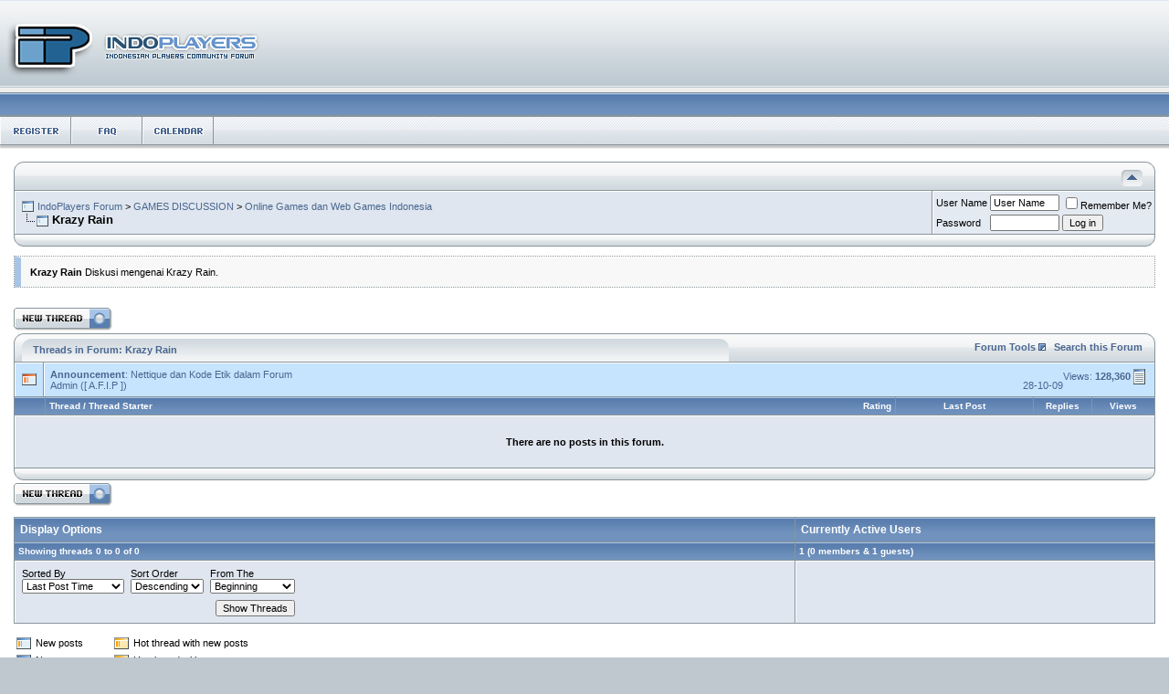

--- FILE ---
content_type: text/html; charset=ISO-8859-1
request_url: https://forums.indoplayers.com/forumdisplay.php?s=d38f90d748c652177529519a355c0526&f=1027
body_size: 9365
content:
<!DOCTYPE html PUBLIC "-//W3C//DTD XHTML 1.0 Transitional//EN" "http://www.w3.org/TR/xhtml1/DTD/xhtml1-transitional.dtd">
<html xmlns="http://www.w3.org/1999/xhtml" dir="ltr" lang="en">
<head>
<meta http-equiv="Content-Type" content="text/html; charset=ISO-8859-1" />
<meta name="generator" content="vBulletin 3.8.4" />

<meta name="keywords" content="Krazy Rain, games,players,indoplayers,forum,indonesia,bbs,discussion,bulletin board" />
<meta name="description" content="Diskusi mengenai Krazy Rain." />


<!-- CSS Stylesheet -->
<style type="text/css" id="vbulletin_css">
/**
* vBulletin 3.8.4 CSS
* Style: 'Aria +'; Style ID: 7
*/
body
{
	background: #BEC8CE;
	color: #000000;
	font: 10pt verdana, geneva, lucida, 'lucida grande', arial, helvetica, sans-serif;
	margin: 0px 0px 0px 0px;
	padding: 0px;
}
a:link, body_alink
{
	color: #496690;
	text-decoration: none;
}
a:visited, body_avisited
{
	color: #496690;
	text-decoration: none;
}
a:hover, a:active, body_ahover
{
	color: #26446d;
	text-decoration: underline;
}
.page
{
	background: #FFFFFF;
	color: #000000;
}
td, th, p, li
{
	font: 8pt verdana, geneva, lucida, 'lucida grande', arial, helvetica, sans-serif;
}
.tborder
{
	background: #89959B;
	color: #000000;
}
.tcat
{
	background: #587CAD url(images/aria/misc/top1.gif) repeat-x top left;
	color: #FFFFFF;
	font: bold 9pt verdana, geneva, lucida, 'lucida grande', arial, helvetica, sans-serif;
}
.tcat a:link, .tcat_alink
{
	color: #FFFFFF;
	text-decoration: none;
}
.tcat a:visited, .tcat_avisited
{
	color: #FFFFFF;
	text-decoration: none;
}
.tcat a:hover, .tcat a:active, .tcat_ahover
{
	color: #c6deff;
	text-decoration: underline;
}
.thead
{
	background: #587CAD url(images/aria/misc/top1.gif) repeat-x top left;
	color: #FFFFFF;
	font: bold 10px tahoma, verdana, geneva, lucida, 'lucida grande', arial, helvetica, sans-serif;
}
.thead a:link, .thead_alink
{
	color: #FFFFFF;
	text-decoration: none;
}
.thead a:visited, .thead_avisited
{
	color: #FFFFFF;
	text-decoration: none;
}
.thead a:hover, .thead a:active, .thead_ahover
{
	color: #c6deff;
	text-decoration: underline;
}
.tfoot
{
	background: #587CAD url(images/aria/misc/top1.gif) repeat-x top left;
	color: #FFFFFF;
}
.tfoot a:link, .tfoot_alink
{
	color: #FFFFFF;
	text-decoration: none;
}
.tfoot a:visited, .tfoot_avisited
{
	color: #FFFFFF;
	text-decoration: none;
}
.tfoot a:hover, .tfoot a:active, .tfoot_ahover
{
	color: #FFFFFF;
	text-decoration: underline;
}
.alt1, .alt1Active
{
	background: #DFE6EF;
	color: #000000;
	border-left: 1px solid #FFFFFF;
	border-top: 1px solid #FFFFFF;
}
.alt2, .alt2Active
{
	background: #E4EAF2;
	color: #000000;
	border-left: 1px solid #FFFFFF;
	border-top: 1px solid #FFFFFF;
}
.inlinemod
{
	background: #FFFFCC;
	color: #000000;
}
.wysiwyg
{
	background: #F5F5FF;
	color: #000000;
	font: 10pt verdana, geneva, lucida, 'lucida grande', arial, helvetica, sans-serif;
	margin: 5px 10px 10px 10px;
	padding: 0px;
}
.wysiwyg a:link, .wysiwyg_alink
{
	color: #22229C;
}
.wysiwyg a:visited, .wysiwyg_avisited
{
	color: #22229C;
}
.wysiwyg a:hover, .wysiwyg a:active, .wysiwyg_ahover
{
	color: #FF4400;
}
textarea, .bginput
{
	font: 10pt verdana, geneva, lucida, 'lucida grande', arial, helvetica, sans-serif;
}
.bginput option, .bginput optgroup
{
	font-size: 10pt;
	font-family: verdana, geneva, lucida, 'lucida grande', arial, helvetica, sans-serif;
}
.button
{
	font: 11px verdana, geneva, lucida, 'lucida grande', arial, helvetica, sans-serif;
}
select
{
	font: 11px verdana, geneva, lucida, 'lucida grande', arial, helvetica, sans-serif;
}
option, optgroup
{
	font-size: 11px;
	font-family: verdana, geneva, lucida, 'lucida grande', arial, helvetica, sans-serif;
}
.smallfont
{
	font: 11px verdana, geneva, lucida, 'lucida grande', arial, helvetica, sans-serif;
}
.time
{
	color: #496690;
}
.navbar
{
	font: 11px verdana, geneva, lucida, 'lucida grande', arial, helvetica, sans-serif;
}
.highlight
{
	color: #FF0000;
	font-weight: bold;
}
.fjsel
{
	background: #3E5C92;
	color: #E0E0F6;
}
.fjdpth0
{
	background: #F7F7F7;
	color: #000000;
}
.panel
{
	background: #F7F7F7;
	color: #000000;
	padding: 10px;
	border: 2px outset;
}
.panelsurround
{
	background: #D1D4E0 url(images/gradients/gradient_panelsurround.gif) repeat-x top left;
	color: #000000;
}
legend
{
	color: #22229C;
	font: 11px tahoma, verdana, geneva, lucida, 'lucida grande', arial, helvetica, sans-serif;
}
.vbmenu_control
{
	background: #587CAD url(images/aria/misc/top1.gif) repeat-x top left;
	color: #FFFFFF;
	font: bold 11px tahoma, verdana, geneva, lucida, 'lucida grande', arial, helvetica, sans-serif;
	padding: 3px 6px 3px 6px;
	white-space: nowrap;
}
.vbmenu_control a:link, .vbmenu_control_alink
{
	color: #FFFFFF;
	text-decoration: none;
}
.vbmenu_control a:visited, .vbmenu_control_avisited
{
	color: #FFFFFF;
	text-decoration: none;
}
.vbmenu_control a:hover, .vbmenu_control a:active, .vbmenu_control_ahover
{
	color: #FFFFFF;
	text-decoration: underline;
}
.vbmenu_popup
{
	background: #ededed;
	color: #000000;
	border: 1px solid #89959B;
}
.vbmenu_option
{
	background: #F5F5FF;
	color: #000000;
	font: 11px verdana, geneva, lucida, 'lucida grande', arial, helvetica, sans-serif;
	white-space: nowrap;
	cursor: pointer;
	border-left: 1px solid #FFFFFF;
	border-top: 1px solid #FFFFFF;
}
.vbmenu_option a:link, .vbmenu_option_alink
{
	color: #000000;
	text-decoration: none;
}
.vbmenu_option a:visited, .vbmenu_option_avisited
{
	color: #000000;
	text-decoration: none;
}
.vbmenu_option a:hover, .vbmenu_option a:active, .vbmenu_option_ahover
{
	color: #000000;
	text-decoration: none;
}
.vbmenu_hilite
{
	background: #DFE6EF;
	color: #000000;
	font: 11px verdana, geneva, lucida, 'lucida grande', arial, helvetica, sans-serif;
	white-space: nowrap;
	cursor: pointer;
	border-left: 1px solid #FFFFFF;
	border-top: 1px solid #FFFFFF;
}
.vbmenu_hilite a:link, .vbmenu_hilite_alink
{
	color: #000000;
	text-decoration: none;
}
.vbmenu_hilite a:visited, .vbmenu_hilite_avisited
{
	color: #000000;
	text-decoration: none;
}
.vbmenu_hilite a:hover, .vbmenu_hilite a:active, .vbmenu_hilite_ahover
{
	color: #000000;
	text-decoration: none;
}
/* ***** styling for 'big' usernames on postbit etc. ***** */
.bigusername { font-size: 14pt; }

/* ***** small padding on 'thead' elements ***** */
td.thead, th.thead, div.thead { padding: 4px; }

/* ***** basic styles for multi-page nav elements */
.pagenav a { text-decoration: none; }
.pagenav td { padding: 2px 4px 2px 4px; }

/* ***** de-emphasized text */
.shade, a.shade:link, a.shade:visited { color: #777777; text-decoration: none; }
a.shade:active, a.shade:hover { color: #FF4400; text-decoration: underline; }
.tcat .shade, .thead .shade, .tfoot .shade { color: #DDDDDD; }

/* ***** define margin and font-size for elements inside panels ***** */
.fieldset { margin-bottom: 6px; }
.fieldset, .fieldset td, .fieldset p, .fieldset li { font-size: 11px; }
/* Here you can change the look of the post text and links */

.vb_postbit
{
    color: #000000;
    font: 11px verdana, geneva, lucida, 'lucida grande', arial, helvetica, sans-serif;
	text-decoration: none;
}
.vb_postbit a:link
{
	color: #496690;
    font: 11px verdana, geneva, lucida, 'lucida grande', arial, helvetica, sans-serif;
	text-decoration: none;
}
.vb_postbit a:visited
{
	color: #496690;
    font: 11px verdana, geneva, lucida, 'lucida grande', arial, helvetica, sans-serif;
	text-decoration: none;
}
.vb_postbit a:hover, .vb_postbit a:active
{
	color: #496690;
    font: 11px verdana, geneva, lucida, 'lucida grande', arial, helvetica, sans-serif;
	text-decoration: underline;
}

/* ***** Category ***** */ 

.category_title {
color: #496690; 
font-weight: bold; 
padding-top: 6px; 
font-family: Tahoma, verdana, geneva, lucida, 'lucida grande', arial, helvetica, sans-serif ;
}
.category_description {
float:right;
padding-top: 10px; 
padding-right: 3px; 
cursor: default;
}

/* ***** Welcome Panel  ***** */ 
.welcome_top {
border-top: #FFFFFF 1px solid;
border-left: #587cad 7px solid;
background-color: #F8F8F8;
}
.welcome_bottom {
border-top: #FFFFFF 1px solid;
border-left: #A7C4E7 7px solid;
background-color: #F8F8F8;
}
.welcome_dot_border {
border: 1px dotted #89959B;
}

/* ***** Last Post  ***** */ 
.lastpost_border {
border: 1px dotted #89959B;
}
.lastpost_inner_border{
border-top: #FFFFFF 1px solid;
border-left: #a7c4e7 7px solid;
background-color: #F8F8F8;
}


/* ***** Header and Nav  ***** */
.header_bg {
background: #FFFFFF url(images/aria/misc/nav_bg.gif) ;
}



/* ***** spacers and paddings ***** */

.cat_spacer {
padding:5px 0px 5px 0px;
}
.spacer {
padding:5px 0px 5px 0px;
}
.spacer_small {
padding:2px 0px 2px 0px;
}
.icon_legend {
background-color: #D1D1E1;
color: #000000;
border: 1px dotted #89959B;
}
.lastpost_spacer {
padding: 2px 2px 2px 2px;
}

/* ***** forum description ***** */

.forumdesc_border {
background-color: transparent;  
border: 1px dotted #89959B;
}
.forumdesc {
border-top: #FFFFFF 1px solid;
border-left: #a7c4e7 7px solid;
background-color: #F8F8F8;
padding: 10px;
}

/* ***** make announcements, stickies moderated and soft deleted posts  and polls pretty ***** */
.announcement {
background-color: #c7e4ff;
color: #496690;
border-left: 1px solid #FFFFFF;
border-top: 1px solid #FFFFFF;
}
.sticky {
background-color: #cfdced;
color: #496690;
border-left: 1px solid #FFFFFF;
border-top: 1px solid #FFFFFF;
}
.poll {
background-color: #fffcd3;
color: #496690;
border-left: 1px solid #FFFFFF;
border-top: 1px solid #FFFFFF;
}
.moderated {
background-color: #a7c4e7;
color: #496690;
border-left: 1px solid #fee7f2;
border-top: 1px solid #fee7f2;
}
.subscribed {
background-color: #dcf2d4;
color: #496690;
border-left: 1px solid #FFFFFF;
border-top: 1px solid #FFFFFF;
}
.deleted {
background-color: #ffc1de;
color: #496690;
border-left: 1px solid #FFFFFF;
border-top: 1px solid #FFFFFF;
}

/* ***** dotted hr ***** */
div.hr {
height: 1px;
background: url(images/aria/misc/hr.gif) repeat scroll center;
}
div.hr hr {
display: none;
}
/* ***** search result since last visit ***** */
.last_visit {
background-color: #fadafd;
color: #641e6a;
border-left: 1px solid #FFFFFF;
border-top: 1px solid #FFFFFF;
}

/* ***** Postbit / User Info ***** */
.postbit_br {
background: #f5f5f5;
color: #000000;
border-left: 1px solid #FFFFFF;
border-top: 1px solid #FFFFFF;
}
.postbit_bl {
background: #ededed;
color: #000000;
border-left: 1px solid #FFFFFF;
border-top: 1px solid #FFFFFF;
}
.userinfo_bg {
background: #ededed url(images/aria/misc/postbit.jpg) ;
color: #000000;
border-left: 1px solid #FFFFFF;
border-top: 1px solid #FFFFFF;
}
.vb_postbit_info {
padding-left: 3px;
padding-right: 0px;
padding-top: 3px;
padding-bottom: 3px;
background-color: #FFFFFF;
border-top: 1px dotted #505050;
border-right: 1px dotted #505050;
border-left: 1px dotted #505050;
border-bottom: 1px dotted #505050;
margin-bottom: 3px;
}

/* ***** online status ***** */
.online {
color: #339900;
}
.offline {
color: #4D528C;
}
.invisible {
color: #FF0000;
}
</style>
<link rel="stylesheet" type="text/css" href="clientscript/vbulletin_important.css?v=384" />


<!-- / CSS Stylesheet -->

<script type="text/javascript" src="clientscript/yui/yahoo-dom-event/yahoo-dom-event.js?v=384"></script>
<script type="text/javascript" src="clientscript/yui/connection/connection-min.js?v=384"></script>
<script type="text/javascript">
<!--
var SESSIONURL = "s=110f639c4a4a578027044606fb066e6a&";
var SECURITYTOKEN = "guest";
var IMGDIR_MISC = "images/aria/misc";
var vb_disable_ajax = parseInt("0", 10);
// -->
</script>
<script type="text/javascript" src="clientscript/vbulletin_global.js?v=384"></script>
<script type="text/javascript" src="clientscript/vbulletin_menu.js?v=384"></script>




<script language="JavaScript" src="images/aria/misc/rollovers.js" type="text/javascript"></script>

<script language="JavaScript" type="text/javascript">
<!--
JSFX.Rollover("register", "images/aria/misc/register_over.gif");
JSFX.Rollover("usercp", "images/aria/misc/usercp_over.gif");
JSFX.Rollover("faq", "images/aria/misc/faq_over.gif");
JSFX.Rollover("groups", "images/aria/misc/groups_over.gif");
JSFX.Rollover("community", "images/aria/misc/community_over.gif");
JSFX.Rollover("members", "images/aria/misc/members_over.gif");
JSFX.Rollover("calendar", "images/aria/misc/calendar_over.gif");
JSFX.Rollover("daily", "images/aria/misc/daily_over.gif");
JSFX.Rollover("new", "images/aria/misc/new_posts_over.gif");
JSFX.Rollover("search", "images/aria/misc/search_over.gif");
JSFX.Rollover("links", "images/aria/misc/links_over.gif");
JSFX.Rollover("logout", "images/aria/misc/logout_over.gif");

 
//-->
</script>
<title>Krazy Rain - IndoPlayers Forum</title>

</head>



<body>
<!-- logo -->
<a name="top"></a>
<table border="0" width="100%" cellpadding="0" cellspacing="0" align="center">
  <tr>
    <td width="100%">
 
<table border="0" width="100%" cellpadding="0" cellspacing="0" align="center" class="header_bg">
</tr>
<tr>
    <td align="left" valign="top" height="126"><a href="index.php?s=110f639c4a4a578027044606fb066e6a"><img src="images/aria/misc/logo.gif" border="0" alt="IndoPlayers Forum" /></a></td>
    <td align="right" id="header_right_cell">
        &nbsp;
    </td>
</tr>
</table>
<!-- /logo -->

<!-- Fading Buttons -->
<table width="100%"  border="0" cellspacing="0" cellpadding="0" align="center" style="background:#FFFFFF url(images/aria/misc/nav_buttons_bg.gif);">
 <tr>
<!-- UserCP -->

<!-- /UserCp -->
<!-- Register -->

<td width="78"><table width="78"  border="0" cellpadding="0" cellspacing="0"><tr><td style="background:#FFFFFF url(images/aria/misc/register.gif);"><a href="register.php?s=110f639c4a4a578027044606fb066e6a" rel="nofollow" onmouseover="JSFX.fadeIn('register')" onmouseout="JSFX.fadeOut('register')"><img src="images/aria/misc/register.gif" name="register"  width="78" height="39" border="0" class="imgFader" id="register" alt="" /></a></td></tr></table></td>

<!-- /Register -->

<!-- Blogs -->

<!-- Blogs -->
<!-- Project -->

<!-- /Project -->
<!-- FAQ -->
<td width="78"><table width="78"  border="0" cellpadding="0" cellspacing="0"><tr><td style="background:#FFFFFF url(images/aria/misc/faq.gif);"><a href="faq.php?s=110f639c4a4a578027044606fb066e6a" accesskey="5" onmouseover="JSFX.fadeIn('faq')" onmouseout="JSFX.fadeOut('faq')"><img src="images/aria/misc/faq.gif" name="faq"  width="78" height="39" border="0" class="imgFader" id="faq" alt="" /></a></td></tr></table></td>
<!-- /FAQ -->




<!-- Calendar -->
<td width="78"><table width="78"  border="0" cellpadding="0" cellspacing="0"><tr><td style="background:#FFFFFF url(images/aria/misc/xcalendar.gif);"><a href="calendar.php?s=110f639c4a4a578027044606fb066e6a" onmouseover="JSFX.fadeIn('calendar')" onmouseout="JSFX.fadeOut('calendar')"><img src="images/aria/misc/xcalendar.gif" name="calendar"  width="78" height="39" border="0" class="imgFader" id="calendar" alt="" /></a></td></tr></table></td>
<!-- /Calendar -->
        

<!-- /Search -->
<!-- Quick Links -->

<!-- /Quick Links -->

<!-- Log Out -->

<!-- /Log Out -->

<td width="100%" align="right" style="background:#FFFFFF url(images/aria/misc/nav_buttons_bg.gif);"><img src="images/aria/misc/nav_buttons_bg.gif" width="9" height="39" alt="" /></td></tr></table>
<!-- /Fading Buttons -->


<!-- content table -->
<!-- open content container -->

<div align="center">
	<div class="page" style="width:100%; text-align:left">
		<div style="padding:0px 15px 0px 15px" align="left">





<br />
<!-- Aria Top -->
<table border="0" cellpadding="0" cellspacing="0"  width="100%"  align="center">
  <tr>
    <td width="14" height="31" align="left" valign="top"><img border="0" src="images/aria/misc/top_left2.gif" width="14" height="31" alt="" /></td>   
    <td width="100%" align="right" valign="top" style="background-image: url(images/aria/misc/top_center.gif)"><a style="float:right; padding-top: 9px;" href="#top" onclick="return toggle_collapse('navbar')"><img id="collapseimg_navbar" src="images/aria/buttons/collapse_tcat.gif" alt="" border="0" /></a></td>
    <td width="14" height="31" align="right" valign="top"><img border="0" src="images/aria/misc/top_right.gif" width="14" height="31" alt="" /></td>
  </tr>
</table>
<!-- /Aria Top -->

<!-- Aria Container -->
<!-- breadcrumb, login, pm info -->
<table class="tborder" cellpadding="6" cellspacing="1" border="0" width="100%" align="center" >
<tbody id="collapseobj_navbar" style="">
<tr>
<td class="alt1" width="100%">


        
<!-- /Aria Forumhome Panel -->

    
        
        
            <table cellpadding="0" cellspacing="0" border="0">
            <tr valign="bottom">
                <td><a href="#" onclick="history.back(1)"><img src="images/aria/misc/navbits_start.gif" alt="Go Back" border="0" /></a></td>
                <td>&nbsp;</td>
                <td width="100%"><span class="navbar"><a href="index.php?s=110f639c4a4a578027044606fb066e6a" accesskey="1">IndoPlayers Forum</a></span> 
	<span class="navbar">&gt; <a href="forumdisplay.php?s=110f639c4a4a578027044606fb066e6a&amp;f=793">GAMES DISCUSSION</a></span>


	<span class="navbar">&gt; <a href="forumdisplay.php?s=110f639c4a4a578027044606fb066e6a&amp;f=817">Online Games dan Web Games Indonesia</a></span>

</td>
            </tr>
            <tr>
                <td class="navbar" style="font-size:10pt; padding-top:1px" colspan="3"><a href="/forumdisplay.php?f=1027"><img class="inlineimg" src="images/aria/misc/navbits_finallink_ltr.gif" alt="Reload this Page" border="0" /></a> <strong>
	Krazy Rain

</strong></td>
            </tr>
            </table>            
        
        
    </td>    
    
    
        
    
        
        <td class="alt2" nowrap="nowrap" style="padding:0px">
            
        <!-- login form -->
        <form action="login.php?do=login" method="post" onsubmit="md5hash(vb_login_password, vb_login_md5password, vb_login_md5password_utf, 0)">
        <script type="text/javascript" src="clientscript/vbulletin_md5.js?v=384"></script>
        <table cellpadding="0" cellspacing="3" border="0">
        <tr>
            <td class="smallfont"><label for="navbar_username">User Name</label></td>
            <td><input type="text" class="bginput" style="font-size: 11px" name="vb_login_username" id="navbar_username" size="10" accesskey="u" tabindex="101" value="User Name" onfocus="if (this.value == 'User Name') this.value = '';" /></td>
            <td class="smallfont" colspan="2" nowrap="nowrap"><label for="cb_cookieuser_navbar"><input type="checkbox" name="cookieuser" value="1" tabindex="103" id="cb_cookieuser_navbar" accesskey="c" />Remember Me?</label></td>
        </tr>
        <tr>
            <td class="smallfont"><label for="navbar_password">Password</label></td>
            <td><input type="password" class="bginput" style="font-size: 11px" name="vb_login_password" id="navbar_password" size="10" tabindex="102" /></td>
            <td><input type="submit" class="button" value="Log in" tabindex="104" title="Enter your username and password in the boxes provided to login, or click the 'register' button to create a profile for yourself." accesskey="s" /></td>
        </tr>
        </table>
        <input type="hidden" name="s" value="110f639c4a4a578027044606fb066e6a" />
                <input type="hidden" name="securitytoken" value="guest" />
        <input type="hidden" name="do" value="login" />        
        <input type="hidden" name="vb_login_md5password" />
        <input type="hidden" name="vb_login_md5password_utf" />
        </form>
        <!-- / login form -->
                </td>
        
    
    
</tr>
</tbody>
</table>
<!-- / breadcrumb, login, pm info -->
<!-- /Aria Container -->



<!-- Aria Bottom -->
    <table width="100%" border="0" cellpadding="0" cellspacing="0">
      <tr>
        <td width="12" align="left" valign="top"><img src="images/aria/misc/blc.gif" width="12" height="13" alt="" border="0" /></td>
        <td  width="100%" style="background-image:url(images/aria/misc/bottom.gif)"><img src="images/aria/misc/clear.gif" width="100%" height="13" alt="" border="0" /></td>
        <td width="12" align="right" valign="top"><img src="images/aria/misc/brc.gif" width="12" height="13" alt="" border="0" /></td>
      </tr>
    </table>
   <!-- /Aria Bottom -->







<!-- Aria Forum Description -->

<div class="spacer"></div>
<div class="forumdesc_border"><div class="forumdesc"><span class="smallfont"><strong>Krazy Rain</strong> Diskusi mengenai Krazy Rain.</span></div></div>

<!-- /Aria Forum Description -->
<div class="spacer"></div>
<br />


<!-- NAVBAR POPUP MENUS -->

    
    
    
    
    
<!-- / NAVBAR POPUP MENUS -->

<!-- PAGENAV POPUP -->
    <div class="vbmenu_popup" id="pagenav_menu" style="display:none">
        <table cellpadding="4" cellspacing="1" border="0">
        <tr>
            <td class="thead" nowrap="nowrap">Go to Page...</td>
        </tr>
        <tr>
            <td class="vbmenu_option" title="nohilite">
            <form action="index.php" method="get" onsubmit="return this.gotopage()" id="pagenav_form">
                <input type="text" class="bginput" id="pagenav_itxt" style="font-size:11px" size="4" />
                <input type="button" class="button" id="pagenav_ibtn" value="Go" />
            </form>
            </td>
        </tr>
        </table>
    </div>
<!-- / PAGENAV POPUP -->









<!-- threads list  -->

<form action="inlinemod.php?forumid=1027" method="post" id="inlinemodform">
<input type="hidden" name="url" value="" />
<input type="hidden" name="s" value="110f639c4a4a578027044606fb066e6a" />
<input type="hidden" name="securitytoken" value="guest" />
<input type="hidden" name="forumid" value="1027" />

<!-- controls above thread list -->
<table cellpadding="0" cellspacing="0" border="0" width="100%" style="margin-bottom:3px">
<tr valign="bottom">
    <td class="smallfont"><a href="newthread.php?s=110f639c4a4a578027044606fb066e6a&amp;do=newthread&amp;f=1027" rel="nofollow"><img src="images/aria/buttons/newthread.gif" alt="Post New Thread" border="0" /></a></td>
    
</tr>
</table>
<!-- / controls above thread list -->
<table width="100%"  border="0" cellpadding="0" cellspacing="0">
  <tr>
    <td width="21" height="31" align="left" valign="top" style="background-image: url(images/aria/misc/top_bg.gif)"><img border="0" src="images/aria/misc/top_left.gif" width="21" height="31" alt="" /></td>
<td  height="31" width="60%" align="left" valign="middle" style="background-image: url(images/aria/misc/top_bg.gif)"><div class="category_title">Threads in Forum: Krazy Rain</div></td>
<td width="19" align="left" valign="middle"><img src="images/aria/misc/top_end.gif" alt="" width="19" height="31" border="0" /></td>
 
 
<td align="right" valign="middle" style="background-image: url(images/aria/misc/top_center.gif)" nowrap="nowrap">
    <span class="category_title" id="forumtools"><a href="/forumdisplay.php?f=1027&amp;nojs=1#goto_forumtools" rel="nofollow">Forum Tools</a> <script type="text/javascript"> vbmenu_register("forumtools"); </script></span>&nbsp;&nbsp;    <span class="category_title"> <a class="category_title" href="search.php?s=110f639c4a4a578027044606fb066e6a&amp;f=1027" rel="nofollow">Search this Forum</a></span>
        </td>
 
 
    <td width="14" height="31" align="right" valign="top"><img src="images/aria/misc/top_right.gif" alt="" width="14" height="31" border="0" /></td>
  </tr>
</table>

<table class="tborder" cellpadding="6" cellspacing="1" border="0" width="100%" align="center" id="threadslist">
<tbody>
<tr>
    <td class="announcement"><img src="images/aria/statusicon/announcement_old.gif" border="0" alt="Announcement" /></td>
    <td class="announcement" colspan="5">
        <div>
            <span class="smallfont" style="float:right">Views: <strong>128,360</strong> <a href="announcement.php?s=110f639c4a4a578027044606fb066e6a&amp;f=1027"><img class="inlineimg" src="images/aria/buttons/lastpost.gif" alt="View Announcement" border="0" /></a></span>
            <strong>Announcement</strong>: <a href="announcement.php?s=110f639c4a4a578027044606fb066e6a&amp;f=1027">Nettique dan Kode Etik dalam Forum</a>
        </div>
        <div>
            <span style="float:right"><span class="smallfont">28-10-09</span></span>
            <span class="smallfont">
                <a href="member.php?s=110f639c4a4a578027044606fb066e6a&amp;u=1">Admin</a>
                ([ A.F.I.P ])
            </span>
        </div>
    </td>
</tr>
<tr>

    
        <td class="thead" colspan="2">&nbsp;</td>
    
    <td class="thead" width="100%">
        <span style="float:right"><a href="forumdisplay.php?s=110f639c4a4a578027044606fb066e6a&amp;f=1027&amp;daysprune=-1&amp;order=desc&amp;sort=voteavg" rel="nofollow">Rating</a> </span>
        <a href="forumdisplay.php?s=110f639c4a4a578027044606fb066e6a&amp;f=1027&amp;daysprune=-1&amp;order=asc&amp;sort=title" rel="nofollow">Thread</a>  /
        <a href="forumdisplay.php?s=110f639c4a4a578027044606fb066e6a&amp;f=1027&amp;daysprune=-1&amp;order=asc&amp;sort=postusername" rel="nofollow">Thread Starter</a> 
    </td>
    <td class="thead" width="150" align="center" nowrap="nowrap"><span style="white-space:nowrap"><a href="forumdisplay.php?s=110f639c4a4a578027044606fb066e6a&amp;f=1027&amp;daysprune=-1&amp;order=desc&amp;sort=lastpost" rel="nofollow">Last Post</a> </span></td>
    <td class="thead" align="center" nowrap="nowrap"><span style="white-space:nowrap"><a href="forumdisplay.php?s=110f639c4a4a578027044606fb066e6a&amp;f=1027&amp;daysprune=-1&amp;order=desc&amp;sort=replycount" rel="nofollow">&nbsp;&nbsp;&nbsp;Replies&nbsp;&nbsp;&nbsp;</a> </span></td>
    <td class="thead" align="center" nowrap="nowrap"><span style="white-space:nowrap"><a href="forumdisplay.php?s=110f639c4a4a578027044606fb066e6a&amp;f=1027&amp;daysprune=-1&amp;order=desc&amp;sort=views" rel="nofollow">&nbsp;&nbsp;&nbsp;&nbsp;&nbsp;Views&nbsp;&nbsp;&nbsp;&nbsp;&nbsp;</a> </span></td>

    

</tr>
</tbody>


    <!-- show no threads message -->
    <tbody>
    <tr>
        <td class="alt1" colspan="6" align="center">
            <div style="padding: 16px">
                <strong>There are no posts in this forum.</strong>
            </div>
        </td>
    </tr>
    </tbody>
    <!-- end show no threads message -->

</table>
<table width="100%" border="0" cellpadding="0" cellspacing="0">
      <tr>
        <td width="12" align="left" valign="top"><img src="images/aria/misc/blc.gif" width="12" height="13" alt="" border="0" /></td>
        <td  width="100%" style="background-image:url(images/aria/misc/bottom.gif)"><img src="images/aria/misc/clear.gif" width="100%" height="13" alt="" border="0" /></td>
        <td width="12" align="right" valign="top"><img src="images/aria/misc/brc.gif" width="12" height="13" alt="" border="0" /></td>
      </tr>
</table>

<!-- controls below thread list -->
<table cellpadding="0" cellspacing="0" border="0" width="100%" style="margin-top:3px">
<tr valign="top">
    <td class="smallfont"><a href="newthread.php?s=110f639c4a4a578027044606fb066e6a&amp;do=newthread&amp;f=1027" rel="nofollow"><img src="images/aria/buttons/newthread.gif" alt="Post New Thread" border="0" /></a></td>
    
</tr>
</table>
<!-- / controls below thread list -->

</form>
<br />



<!-- Active Users in this Forum (and sub-forums) and Moderators -->

<form action="forumdisplay.php" method="get">
<input type="hidden" name="s" value="110f639c4a4a578027044606fb066e6a" />
<input type="hidden" name="f" value="1027" />
<input type="hidden" name="page" value="1" />
<input type="hidden" name="pp" value="20" />

<table class="tborder" cellpadding="6" cellspacing="1" border="0" width="100%" align="center">
<tr>
    <td class="tcat">Display Options</td>
    
    <td class="tcat" nowrap="nowrap">Currently Active Users</td>
    
    
</tr>
<tr>
    <td class="thead">Showing threads 0 to 0 of 0</td>
    
    <td class="thead">1 (0 members &amp; 1 guests)</td>
    
    
</tr>
<tr valign="top">
    <td class="alt1">

        <table cellpadding="0" cellspacing="1" border="0">
        <tr valign="bottom">
            <td class="smallfont" style="padding-right:6px">
                <div><label for="sel_sort">Sorted By</label></div>
                <select name="sort" id="sel_sort">
                    <option value="title" >Thread Title</option>
                    <option value="lastpost" selected="selected">Last Post Time</option>
                    <option value="dateline" >Thread Start Time</option>
                    <option value="replycount" >Number of Replies</option>
                    <option value="views" >Number of Views</option>
                    <option value="postusername" >Thread Starter</option>
                    <option value="voteavg" >Thread Rating</option>
                </select>
            </td>
            <td class="smallfont" style="padding-right:6px">
                <div><label for="sel_order">Sort Order</label></div>
                <select name="order" id="sel_order">
                    <option value="asc" >Ascending</option>
                    <option value="desc" selected="selected">Descending</option>
                </select>
            </td>
            <td class="smallfont">
                <div><label for="sel_daysprune">From The</label></div>
                <select name="daysprune" id="sel_daysprune">
                    <option value="1" >Last Day</option>
                    <option value="2" >Last 2 Days</option>
                    <option value="7" >Last Week</option>
                    <option value="10" >Last 10 Days</option>
                    <option value="14" >Last 2 Weeks</option>
                    <option value="30" >Last Month</option>
                    <option value="45" >Last 45 Days</option>
                    <option value="60" >Last 2 Months</option>
                    <option value="75" >Last 75 Days</option>
                    <option value="100" >Last 100 Days</option>
                    <option value="365" >Last Year</option>
                    <option value="-1" selected="selected">Beginning</option>
                </select>
            </td>
        </tr>
        <tr valign="bottom">
            <td class="smallfont" colspan="2">
            
                &nbsp;
            
            </td>
            <td class="smallfont" align="right" style="padding-top:6px">
                <input type="submit" class="button" value="Show Threads" />
            </td>
        </tr>
        </table>

    </td>
    
    <td class="alt1"><div class="smallfont"></div></td>
    
    
</tr>
</table>

</form>
<!-- End Active Users in this Forum (and sub-forums) and Moderators -->


<br />
<!-- popup menu contents -->


<!-- forum tools menu -->
<div class="vbmenu_popup" id="forumtools_menu" style="display:none">
<form action="moderator.php?f=1027" method="post" name="forumadminform">
    <table cellpadding="4" cellspacing="1" border="0">
    <tr><td class="thead">Forum Tools<a name="goto_forumtools"></a></td></tr>
    <tr><td class="vbmenu_option"><a href="newthread.php?s=110f639c4a4a578027044606fb066e6a&amp;do=newthread&amp;f=1027" rel="nofollow">Post a New Thread</a></td></tr>
    <tr><td class="vbmenu_option"><a href="forumdisplay.php?s=110f639c4a4a578027044606fb066e6a&amp;do=markread&amp;f=1027" rel="nofollow" onclick="return mark_forum_read(1027);">Mark This Forum Read</a></td></tr>
    <tr>
        <td class="vbmenu_option">
        
            <a href="subscription.php?s=110f639c4a4a578027044606fb066e6a&amp;do=addsubscription&amp;f=1027" rel="nofollow">Subscribe to This Forum</a>
        
        </td>
    </tr>
    <tr><td class="vbmenu_option"><a href="forumdisplay.php?s=110f639c4a4a578027044606fb066e6a&amp;f=817" rel="nofollow">View Parent Forum</a></td></tr>
    
    </table>
</form>
</div>
<!-- / forum tools menu -->

<!-- inline mod menu -->

<!-- / inline mod menu -->

<!-- / popup menu contents -->




<!-- ############## END THREADS LIST ##############  -->


<script type="text/javascript" src="clientscript/vbulletin_read_marker.js?v=384"></script>
<script type="text/javascript">
<!--
vbphrase['doubleclick_forum_markread'] = "Double-click this icon to mark this forum and its contents as read";
init_forum_readmarker_system();
//-->
</script>



<!-- icon key -->

<table cellpadding="2" cellspacing="0" border="0">
<tr>
    <td><img src="images/aria/statusicon/thread_new.gif" alt="New posts" border="0" /></td>
    <td class="smallfont">New posts</td>
    
        <td><img src="images/aria/statusicon/thread_hot_new.gif" alt="More than 50 replies or 500 views" border="0" /></td>
        <td class="smallfont">Hot thread with new posts</td>
    
</tr>
<tr>
    <td><img src="images/aria/statusicon/thread.gif" alt="No new posts" border="0" /></td>
    <td class="smallfont">No new posts</td>
    
        <td><img src="images/aria/statusicon/thread_hot.gif" alt="More than 50 replies or 500 views" border="0" /></td>
        <td class="smallfont">Hot thread with no new posts</td>
    
</tr>
<tr>
    <td><img src="images/aria/statusicon/thread_lock.gif" alt="Closed Thread" border="0" /></td>
    <td class="smallfont">Thread is closed</td>
    
        <td colspan="2">&nbsp;</td>
    
</tr>
</table>

<!-- / icon key -->
<div class="spacer"></div>
<!-- forum rules & forum jump -->
<table cellpadding="0" cellspacing="0" border="0" width="100%" align="center">
<tr valign="bottom">
    <td width="100%">
        <div class="smallfont">&nbsp;</div>
        <table class="tborder" cellpadding="6" cellspacing="1" border="0" width="210">
<thead>
<tr>
	<td class="thead">
		<a style="float:right" href="#top" onclick="return toggle_collapse('forumrules')"><img id="collapseimg_forumrules" src="images/aria/buttons/collapse_thead.gif" alt="" border="0" /></a>
		Posting Rules
	</td>
</tr>
</thead>
<tbody id="collapseobj_forumrules" style="">
<tr>
	<td class="alt1" nowrap="nowrap"><div class="smallfont">
		
		<div>You <strong>may not</strong> post new threads</div>
		<div>You <strong>may not</strong> post replies</div>
		<div>You <strong>may not</strong> post attachments</div>
		<div>You <strong>may not</strong> edit your posts</div>
		<hr />
		
		<div><a href="misc.php?s=110f639c4a4a578027044606fb066e6a&amp;do=bbcode" target="_blank">BB code</a> is <strong>On</strong></div>
		<div><a href="misc.php?s=110f639c4a4a578027044606fb066e6a&amp;do=showsmilies" target="_blank">Smilies</a> are <strong>On</strong></div>
		<div><a href="misc.php?s=110f639c4a4a578027044606fb066e6a&amp;do=bbcode#imgcode" target="_blank">[IMG]</a> code is <strong>On</strong></div>
		<div>HTML code is <strong>Off</strong></div>
		<hr />
		<div><a href="misc.php?s=110f639c4a4a578027044606fb066e6a&amp;do=showrules" target="_blank">Forum Rules</a></div>
	</div></td>
</tr>
</tbody>
</table>
    </td>
    <td>
        
        
    </td>
</tr>
</table>
<!-- / forum rules & forum jump -->

<br /><br />
<div align="center">
    <div class="smallfont" align="center">
    <!-- Do not remove this copyright notice -->
    <a href="http://www.indoplayers.com">IndoPlayers</a> - Indonesian Players Community.<br/>
<b>info [at] indoplayers [dot] com</b><br />
<div class="spacer"></div>

    <!-- Do not remove this copyright notice -->
    </div>
 
    <div class="smallfont" align="center">
    <!-- Do not remove <img src="https://forums.indoplayers.com/cron.php?s=110f639c4a4a578027044606fb066e6a&amp;rand=1769394903" alt="" width="1" height="1" border="0" /> or your scheduled tasks will cease to function -->
    <img src="https://forums.indoplayers.com/cron.php?s=110f639c4a4a578027044606fb066e6a&amp;rand=1769394903" alt="" width="1" height="1" border="0" />
    <!-- Do not remove <img src="https://forums.indoplayers.com/cron.php?s=110f639c4a4a578027044606fb066e6a&amp;rand=1769394903" alt="" width="1" height="1" border="0" /> or your scheduled tasks will cease to function -->

    </div>
</div>
<br />


		</div>
	</div>
</div>

<!-- / close content container -->
<!-- /content area table -->

<form action="index.php" method="get" style="clear:left">

<table cellpadding="6" cellspacing="0" border="0" width="100%" class="page" align="center">
<tr>
    
    
    <td class="tfoot" align="right" width="100%">
        <div class="smallfont">
            <strong>
                <a href="sendmessage.php?s=110f639c4a4a578027044606fb066e6a" rel="nofollow" accesskey="9">Contact Us</a> -
                <a href="http://www.indoplayers.com">IndoPlayers Forum</a> -
                
                
                <a href="archive/index.php">Archive</a> -
                
                
                
                <a href="#top" onclick="self.scrollTo(0, 0); return false;">Top</a>
            </strong>
        </div>
    </td>
</tr>
</table>

<div align="center">
	<div class="smallfont" align="center">
    Copyright &copy; 2009. VBulletin 3.8.4. All rights reserved.<br />
Powered by <a href="http://www.indoplayers.com">IndoPlayers</a> - Indonesian Players Community.<br />
Please contact us at info [at] indoplayers [dot] com<br />
	</div>
</div>

</form>
</td>
  </tr>
</table>



<script type="text/javascript">
<!--
    // Main vBulletin Javascript Initialization
    vBulletin_init();
//-->
</script>
<script src="http://cdn.wibiya.com/Toolbars/dir_0520/Toolbar_520160/Loader_520160.js" type="text/javascript"></script>
</body>
</html>